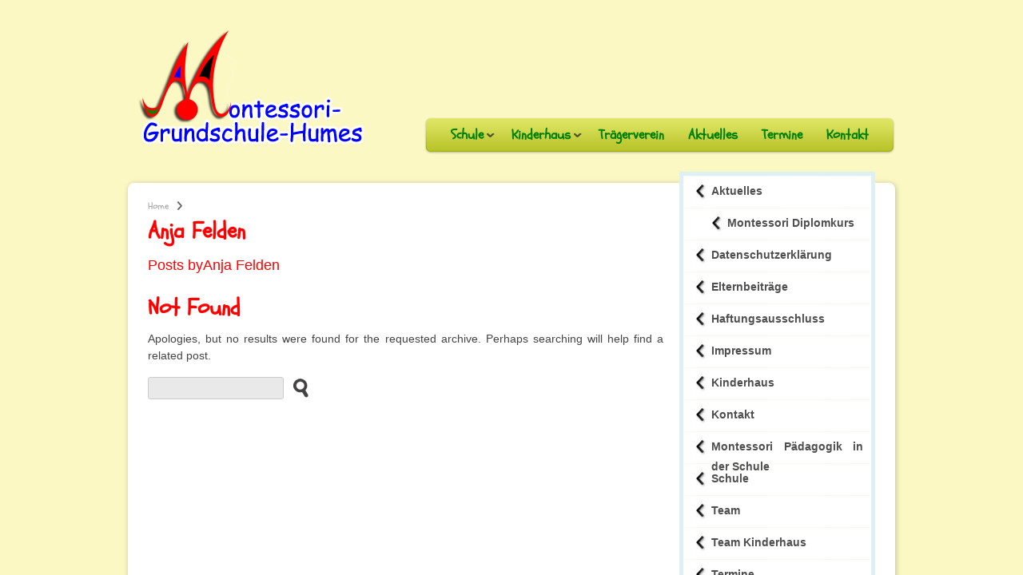

--- FILE ---
content_type: text/html; charset=UTF-8
request_url: http://www.montessori-nordsaar.de/author/afelden/
body_size: 7414
content:
<!DOCTYPE html PUBLIC "-//W3C//DTD XHTML 1.0 Strict//EN" "http://www.w3.org/TR/xhtml1/DTD/xhtml1-strict.dtd">
<html lang="de">

<!-- Head begin -->
<head>

	<meta charset="UTF-8" />
	<title>Anja Felden | Montessori-Grundschule-Humes</title>
	<link rel="profile" href="http://gmpg.org/xfn/11" />

	<!-- Stylesheet -->
	<link rel="stylesheet" type="text/css" media="all" href="http://www.montessori-nordsaar.de/wp-content/themes/peekaboo/style.css " />
    	<link rel="stylesheet" type="text/css" media="print" href="http://www.montessori-nordsaar.de/wp-content/themes/peekaboo/css/print.css" />

			
	<!-- RSS -->
	<link rel="pingback" href="http://www.montessori-nordsaar.de/xmlrpc.php" />
	<link rel="alternate" type="application/rss+xml" title="Montessori-Grundschule-Humes RSS Feed" href="http://www.montessori-nordsaar.de/feed/" />	
	
	
	<meta name='robots' content='max-image-preview:large' />
	<style>img:is([sizes="auto" i], [sizes^="auto," i]) { contain-intrinsic-size: 3000px 1500px }</style>
	<link rel='dns-prefetch' href='//ajax.googleapis.com' />
<link rel="alternate" type="application/rss+xml" title="Montessori-Grundschule-Humes &raquo; Feed" href="http://www.montessori-nordsaar.de/feed/" />
<link rel="alternate" type="application/rss+xml" title="Montessori-Grundschule-Humes &raquo; Kommentar-Feed" href="http://www.montessori-nordsaar.de/comments/feed/" />
<link rel="alternate" type="application/rss+xml" title="Montessori-Grundschule-Humes &raquo; Beitrags-Feed von Anja Felden" href="http://www.montessori-nordsaar.de/author/afelden/feed/" />
<script type="text/javascript">
/* <![CDATA[ */
window._wpemojiSettings = {"baseUrl":"https:\/\/s.w.org\/images\/core\/emoji\/15.0.3\/72x72\/","ext":".png","svgUrl":"https:\/\/s.w.org\/images\/core\/emoji\/15.0.3\/svg\/","svgExt":".svg","source":{"concatemoji":"http:\/\/www.montessori-nordsaar.de\/wp-includes\/js\/wp-emoji-release.min.js?ver=6.7.4"}};
/*! This file is auto-generated */
!function(i,n){var o,s,e;function c(e){try{var t={supportTests:e,timestamp:(new Date).valueOf()};sessionStorage.setItem(o,JSON.stringify(t))}catch(e){}}function p(e,t,n){e.clearRect(0,0,e.canvas.width,e.canvas.height),e.fillText(t,0,0);var t=new Uint32Array(e.getImageData(0,0,e.canvas.width,e.canvas.height).data),r=(e.clearRect(0,0,e.canvas.width,e.canvas.height),e.fillText(n,0,0),new Uint32Array(e.getImageData(0,0,e.canvas.width,e.canvas.height).data));return t.every(function(e,t){return e===r[t]})}function u(e,t,n){switch(t){case"flag":return n(e,"\ud83c\udff3\ufe0f\u200d\u26a7\ufe0f","\ud83c\udff3\ufe0f\u200b\u26a7\ufe0f")?!1:!n(e,"\ud83c\uddfa\ud83c\uddf3","\ud83c\uddfa\u200b\ud83c\uddf3")&&!n(e,"\ud83c\udff4\udb40\udc67\udb40\udc62\udb40\udc65\udb40\udc6e\udb40\udc67\udb40\udc7f","\ud83c\udff4\u200b\udb40\udc67\u200b\udb40\udc62\u200b\udb40\udc65\u200b\udb40\udc6e\u200b\udb40\udc67\u200b\udb40\udc7f");case"emoji":return!n(e,"\ud83d\udc26\u200d\u2b1b","\ud83d\udc26\u200b\u2b1b")}return!1}function f(e,t,n){var r="undefined"!=typeof WorkerGlobalScope&&self instanceof WorkerGlobalScope?new OffscreenCanvas(300,150):i.createElement("canvas"),a=r.getContext("2d",{willReadFrequently:!0}),o=(a.textBaseline="top",a.font="600 32px Arial",{});return e.forEach(function(e){o[e]=t(a,e,n)}),o}function t(e){var t=i.createElement("script");t.src=e,t.defer=!0,i.head.appendChild(t)}"undefined"!=typeof Promise&&(o="wpEmojiSettingsSupports",s=["flag","emoji"],n.supports={everything:!0,everythingExceptFlag:!0},e=new Promise(function(e){i.addEventListener("DOMContentLoaded",e,{once:!0})}),new Promise(function(t){var n=function(){try{var e=JSON.parse(sessionStorage.getItem(o));if("object"==typeof e&&"number"==typeof e.timestamp&&(new Date).valueOf()<e.timestamp+604800&&"object"==typeof e.supportTests)return e.supportTests}catch(e){}return null}();if(!n){if("undefined"!=typeof Worker&&"undefined"!=typeof OffscreenCanvas&&"undefined"!=typeof URL&&URL.createObjectURL&&"undefined"!=typeof Blob)try{var e="postMessage("+f.toString()+"("+[JSON.stringify(s),u.toString(),p.toString()].join(",")+"));",r=new Blob([e],{type:"text/javascript"}),a=new Worker(URL.createObjectURL(r),{name:"wpTestEmojiSupports"});return void(a.onmessage=function(e){c(n=e.data),a.terminate(),t(n)})}catch(e){}c(n=f(s,u,p))}t(n)}).then(function(e){for(var t in e)n.supports[t]=e[t],n.supports.everything=n.supports.everything&&n.supports[t],"flag"!==t&&(n.supports.everythingExceptFlag=n.supports.everythingExceptFlag&&n.supports[t]);n.supports.everythingExceptFlag=n.supports.everythingExceptFlag&&!n.supports.flag,n.DOMReady=!1,n.readyCallback=function(){n.DOMReady=!0}}).then(function(){return e}).then(function(){var e;n.supports.everything||(n.readyCallback(),(e=n.source||{}).concatemoji?t(e.concatemoji):e.wpemoji&&e.twemoji&&(t(e.twemoji),t(e.wpemoji)))}))}((window,document),window._wpemojiSettings);
/* ]]> */
</script>
<style id='wp-emoji-styles-inline-css' type='text/css'>

	img.wp-smiley, img.emoji {
		display: inline !important;
		border: none !important;
		box-shadow: none !important;
		height: 1em !important;
		width: 1em !important;
		margin: 0 0.07em !important;
		vertical-align: -0.1em !important;
		background: none !important;
		padding: 0 !important;
	}
</style>
<link rel='stylesheet' id='wp-block-library-css' href='http://www.montessori-nordsaar.de/wp-includes/css/dist/block-library/style.min.css?ver=6.7.4' type='text/css' media='all' />
<style id='classic-theme-styles-inline-css' type='text/css'>
/*! This file is auto-generated */
.wp-block-button__link{color:#fff;background-color:#32373c;border-radius:9999px;box-shadow:none;text-decoration:none;padding:calc(.667em + 2px) calc(1.333em + 2px);font-size:1.125em}.wp-block-file__button{background:#32373c;color:#fff;text-decoration:none}
</style>
<style id='global-styles-inline-css' type='text/css'>
:root{--wp--preset--aspect-ratio--square: 1;--wp--preset--aspect-ratio--4-3: 4/3;--wp--preset--aspect-ratio--3-4: 3/4;--wp--preset--aspect-ratio--3-2: 3/2;--wp--preset--aspect-ratio--2-3: 2/3;--wp--preset--aspect-ratio--16-9: 16/9;--wp--preset--aspect-ratio--9-16: 9/16;--wp--preset--color--black: #000000;--wp--preset--color--cyan-bluish-gray: #abb8c3;--wp--preset--color--white: #ffffff;--wp--preset--color--pale-pink: #f78da7;--wp--preset--color--vivid-red: #cf2e2e;--wp--preset--color--luminous-vivid-orange: #ff6900;--wp--preset--color--luminous-vivid-amber: #fcb900;--wp--preset--color--light-green-cyan: #7bdcb5;--wp--preset--color--vivid-green-cyan: #00d084;--wp--preset--color--pale-cyan-blue: #8ed1fc;--wp--preset--color--vivid-cyan-blue: #0693e3;--wp--preset--color--vivid-purple: #9b51e0;--wp--preset--gradient--vivid-cyan-blue-to-vivid-purple: linear-gradient(135deg,rgba(6,147,227,1) 0%,rgb(155,81,224) 100%);--wp--preset--gradient--light-green-cyan-to-vivid-green-cyan: linear-gradient(135deg,rgb(122,220,180) 0%,rgb(0,208,130) 100%);--wp--preset--gradient--luminous-vivid-amber-to-luminous-vivid-orange: linear-gradient(135deg,rgba(252,185,0,1) 0%,rgba(255,105,0,1) 100%);--wp--preset--gradient--luminous-vivid-orange-to-vivid-red: linear-gradient(135deg,rgba(255,105,0,1) 0%,rgb(207,46,46) 100%);--wp--preset--gradient--very-light-gray-to-cyan-bluish-gray: linear-gradient(135deg,rgb(238,238,238) 0%,rgb(169,184,195) 100%);--wp--preset--gradient--cool-to-warm-spectrum: linear-gradient(135deg,rgb(74,234,220) 0%,rgb(151,120,209) 20%,rgb(207,42,186) 40%,rgb(238,44,130) 60%,rgb(251,105,98) 80%,rgb(254,248,76) 100%);--wp--preset--gradient--blush-light-purple: linear-gradient(135deg,rgb(255,206,236) 0%,rgb(152,150,240) 100%);--wp--preset--gradient--blush-bordeaux: linear-gradient(135deg,rgb(254,205,165) 0%,rgb(254,45,45) 50%,rgb(107,0,62) 100%);--wp--preset--gradient--luminous-dusk: linear-gradient(135deg,rgb(255,203,112) 0%,rgb(199,81,192) 50%,rgb(65,88,208) 100%);--wp--preset--gradient--pale-ocean: linear-gradient(135deg,rgb(255,245,203) 0%,rgb(182,227,212) 50%,rgb(51,167,181) 100%);--wp--preset--gradient--electric-grass: linear-gradient(135deg,rgb(202,248,128) 0%,rgb(113,206,126) 100%);--wp--preset--gradient--midnight: linear-gradient(135deg,rgb(2,3,129) 0%,rgb(40,116,252) 100%);--wp--preset--font-size--small: 13px;--wp--preset--font-size--medium: 20px;--wp--preset--font-size--large: 36px;--wp--preset--font-size--x-large: 42px;--wp--preset--spacing--20: 0.44rem;--wp--preset--spacing--30: 0.67rem;--wp--preset--spacing--40: 1rem;--wp--preset--spacing--50: 1.5rem;--wp--preset--spacing--60: 2.25rem;--wp--preset--spacing--70: 3.38rem;--wp--preset--spacing--80: 5.06rem;--wp--preset--shadow--natural: 6px 6px 9px rgba(0, 0, 0, 0.2);--wp--preset--shadow--deep: 12px 12px 50px rgba(0, 0, 0, 0.4);--wp--preset--shadow--sharp: 6px 6px 0px rgba(0, 0, 0, 0.2);--wp--preset--shadow--outlined: 6px 6px 0px -3px rgba(255, 255, 255, 1), 6px 6px rgba(0, 0, 0, 1);--wp--preset--shadow--crisp: 6px 6px 0px rgba(0, 0, 0, 1);}:where(.is-layout-flex){gap: 0.5em;}:where(.is-layout-grid){gap: 0.5em;}body .is-layout-flex{display: flex;}.is-layout-flex{flex-wrap: wrap;align-items: center;}.is-layout-flex > :is(*, div){margin: 0;}body .is-layout-grid{display: grid;}.is-layout-grid > :is(*, div){margin: 0;}:where(.wp-block-columns.is-layout-flex){gap: 2em;}:where(.wp-block-columns.is-layout-grid){gap: 2em;}:where(.wp-block-post-template.is-layout-flex){gap: 1.25em;}:where(.wp-block-post-template.is-layout-grid){gap: 1.25em;}.has-black-color{color: var(--wp--preset--color--black) !important;}.has-cyan-bluish-gray-color{color: var(--wp--preset--color--cyan-bluish-gray) !important;}.has-white-color{color: var(--wp--preset--color--white) !important;}.has-pale-pink-color{color: var(--wp--preset--color--pale-pink) !important;}.has-vivid-red-color{color: var(--wp--preset--color--vivid-red) !important;}.has-luminous-vivid-orange-color{color: var(--wp--preset--color--luminous-vivid-orange) !important;}.has-luminous-vivid-amber-color{color: var(--wp--preset--color--luminous-vivid-amber) !important;}.has-light-green-cyan-color{color: var(--wp--preset--color--light-green-cyan) !important;}.has-vivid-green-cyan-color{color: var(--wp--preset--color--vivid-green-cyan) !important;}.has-pale-cyan-blue-color{color: var(--wp--preset--color--pale-cyan-blue) !important;}.has-vivid-cyan-blue-color{color: var(--wp--preset--color--vivid-cyan-blue) !important;}.has-vivid-purple-color{color: var(--wp--preset--color--vivid-purple) !important;}.has-black-background-color{background-color: var(--wp--preset--color--black) !important;}.has-cyan-bluish-gray-background-color{background-color: var(--wp--preset--color--cyan-bluish-gray) !important;}.has-white-background-color{background-color: var(--wp--preset--color--white) !important;}.has-pale-pink-background-color{background-color: var(--wp--preset--color--pale-pink) !important;}.has-vivid-red-background-color{background-color: var(--wp--preset--color--vivid-red) !important;}.has-luminous-vivid-orange-background-color{background-color: var(--wp--preset--color--luminous-vivid-orange) !important;}.has-luminous-vivid-amber-background-color{background-color: var(--wp--preset--color--luminous-vivid-amber) !important;}.has-light-green-cyan-background-color{background-color: var(--wp--preset--color--light-green-cyan) !important;}.has-vivid-green-cyan-background-color{background-color: var(--wp--preset--color--vivid-green-cyan) !important;}.has-pale-cyan-blue-background-color{background-color: var(--wp--preset--color--pale-cyan-blue) !important;}.has-vivid-cyan-blue-background-color{background-color: var(--wp--preset--color--vivid-cyan-blue) !important;}.has-vivid-purple-background-color{background-color: var(--wp--preset--color--vivid-purple) !important;}.has-black-border-color{border-color: var(--wp--preset--color--black) !important;}.has-cyan-bluish-gray-border-color{border-color: var(--wp--preset--color--cyan-bluish-gray) !important;}.has-white-border-color{border-color: var(--wp--preset--color--white) !important;}.has-pale-pink-border-color{border-color: var(--wp--preset--color--pale-pink) !important;}.has-vivid-red-border-color{border-color: var(--wp--preset--color--vivid-red) !important;}.has-luminous-vivid-orange-border-color{border-color: var(--wp--preset--color--luminous-vivid-orange) !important;}.has-luminous-vivid-amber-border-color{border-color: var(--wp--preset--color--luminous-vivid-amber) !important;}.has-light-green-cyan-border-color{border-color: var(--wp--preset--color--light-green-cyan) !important;}.has-vivid-green-cyan-border-color{border-color: var(--wp--preset--color--vivid-green-cyan) !important;}.has-pale-cyan-blue-border-color{border-color: var(--wp--preset--color--pale-cyan-blue) !important;}.has-vivid-cyan-blue-border-color{border-color: var(--wp--preset--color--vivid-cyan-blue) !important;}.has-vivid-purple-border-color{border-color: var(--wp--preset--color--vivid-purple) !important;}.has-vivid-cyan-blue-to-vivid-purple-gradient-background{background: var(--wp--preset--gradient--vivid-cyan-blue-to-vivid-purple) !important;}.has-light-green-cyan-to-vivid-green-cyan-gradient-background{background: var(--wp--preset--gradient--light-green-cyan-to-vivid-green-cyan) !important;}.has-luminous-vivid-amber-to-luminous-vivid-orange-gradient-background{background: var(--wp--preset--gradient--luminous-vivid-amber-to-luminous-vivid-orange) !important;}.has-luminous-vivid-orange-to-vivid-red-gradient-background{background: var(--wp--preset--gradient--luminous-vivid-orange-to-vivid-red) !important;}.has-very-light-gray-to-cyan-bluish-gray-gradient-background{background: var(--wp--preset--gradient--very-light-gray-to-cyan-bluish-gray) !important;}.has-cool-to-warm-spectrum-gradient-background{background: var(--wp--preset--gradient--cool-to-warm-spectrum) !important;}.has-blush-light-purple-gradient-background{background: var(--wp--preset--gradient--blush-light-purple) !important;}.has-blush-bordeaux-gradient-background{background: var(--wp--preset--gradient--blush-bordeaux) !important;}.has-luminous-dusk-gradient-background{background: var(--wp--preset--gradient--luminous-dusk) !important;}.has-pale-ocean-gradient-background{background: var(--wp--preset--gradient--pale-ocean) !important;}.has-electric-grass-gradient-background{background: var(--wp--preset--gradient--electric-grass) !important;}.has-midnight-gradient-background{background: var(--wp--preset--gradient--midnight) !important;}.has-small-font-size{font-size: var(--wp--preset--font-size--small) !important;}.has-medium-font-size{font-size: var(--wp--preset--font-size--medium) !important;}.has-large-font-size{font-size: var(--wp--preset--font-size--large) !important;}.has-x-large-font-size{font-size: var(--wp--preset--font-size--x-large) !important;}
:where(.wp-block-post-template.is-layout-flex){gap: 1.25em;}:where(.wp-block-post-template.is-layout-grid){gap: 1.25em;}
:where(.wp-block-columns.is-layout-flex){gap: 2em;}:where(.wp-block-columns.is-layout-grid){gap: 2em;}
:root :where(.wp-block-pullquote){font-size: 1.5em;line-height: 1.6;}
</style>
<link rel='stylesheet' id='contact-form-7-css' href='http://www.montessori-nordsaar.de/wp-content/plugins/contact-form-7/includes/css/styles.css?ver=6.0.4' type='text/css' media='all' />
<script type="text/javascript" src="http://ajax.googleapis.com/ajax/libs/jquery/1.7.1/jquery.min.js?ver=1.7.1" id="jquery-js"></script>
<script type="text/javascript" src="http://www.montessori-nordsaar.de/wp-content/themes/peekaboo/js/superfish-compile.js?ver=6.7.4" id="superfish-js"></script>
<script type="text/javascript" src="http://www.montessori-nordsaar.de/wp-content/themes/peekaboo/js/jquery.colorbox-min.js?ver=6.7.4" id="colorbox-js"></script>
<script type="text/javascript" src="http://www.montessori-nordsaar.de/wp-content/themes/peekaboo/js/jquery-ui-1.8.13.custom.min.js?ver=6.7.4" id="jqueryui-js"></script>
<script type="text/javascript" src="http://www.montessori-nordsaar.de/wp-content/themes/peekaboo/js/jquery.tipTip.minified.js?ver=6.7.4" id="tooltip-js"></script>
<script type="text/javascript" src="http://www.montessori-nordsaar.de/wp-content/themes/peekaboo/js/p2.js?ver=6.7.4" id="custom-js"></script>
<script type="text/javascript" src="http://www.montessori-nordsaar.de/wp-content/themes/peekaboo/js/supersized.3.1.3.core.min.js?ver=true" id="supersized-js"></script>
<link rel="https://api.w.org/" href="http://www.montessori-nordsaar.de/wp-json/" /><link rel="alternate" title="JSON" type="application/json" href="http://www.montessori-nordsaar.de/wp-json/wp/v2/users/11" /><link rel="EditURI" type="application/rsd+xml" title="RSD" href="http://www.montessori-nordsaar.de/xmlrpc.php?rsd" />
			<style type="text/css">
				.gllr_image_row {
					clear: both;
				}
			</style>
				<script type="text/javascript">
    jQuery(function($){
        $.supersized({
            slides	:  [ { image : 'http://www.montessori-nordsaar.de/wp-content/themes/peekaboo/img/bg1.jpg' } ]
        });
    });
    </script>
		<link rel="shortcut icon" href="http://www.montessori-nordsaar.de/wp-content/themes/peekaboo/img/favicon.ico" />
	<style type='text/css'>
.replace, .sidebar-widget h4 {font-family:'Schoolbell', Helvetica, Arial, sans-serif;}

</style>
<link href="http://fonts.googleapis.com/css?family=Schoolbell" rel="stylesheet" type="text/css" />


</head>
<!-- Head end -->

<body class="archive author author-afelden author-11 gllr_population2 chrome">

<!-- Content Wrapper begin -->
<div id="content-wrapper"> 

	<!-- Container begin -->
	<div id="container"> 
	
		<!-- Header begin -->
		<div id="header" class="clearfix">
		
			<!-- Logo begin -->
			<div id="logo">			
				<a href="http://www.montessori-nordsaar.de/" title="Montessori-Grundschule-Humes" rel="home">
					<img src="http://www.montessori-nordsaar.de/wp-content/themes/peekaboo/img/montessori-grundschule-saarland-logo.png" alt=" logo" />
				</a>
			</div>
			<!-- Logo end -->

			<!-- Navigation -->
			<div id="nav-wrapper">
				<div id="nav-wrapper-center">
								<div class="menu-top-container"><ul id="menu-top" class="sf-menu"><li id="menu-item-3011" class="menu-item menu-item-type-post_type menu-item-object-page menu-item-home menu-item-has-children menu-item-3011"><a href="http://www.montessori-nordsaar.de/">Schule</a>
<ul class="sub-menu">
	<li id="menu-item-3021" class="menu-item menu-item-type-post_type menu-item-object-page menu-item-3021"><a href="http://www.montessori-nordsaar.de/uber-uns/">Über uns</a></li>
	<li id="menu-item-7573" class="menu-item menu-item-type-post_type menu-item-object-page menu-item-7573"><a href="http://www.montessori-nordsaar.de/elternbeitraege/">Elternbeiträge</a></li>
	<li id="menu-item-7091" class="menu-item menu-item-type-post_type menu-item-object-page menu-item-7091"><a href="http://www.montessori-nordsaar.de/montessori-paedagogik/">Montessori Pädagogik in der Schule</a></li>
	<li id="menu-item-7090" class="menu-item menu-item-type-post_type menu-item-object-page menu-item-7090"><a href="http://www.montessori-nordsaar.de/fortbildungen-und-infoveranstaltungen/">Unser Service für Sie</a></li>
	<li id="menu-item-3121" class="menu-item menu-item-type-post_type menu-item-object-page menu-item-3121"><a href="http://www.montessori-nordsaar.de/team/">Team</a></li>
	<li id="menu-item-2941" class="menu-item menu-item-type-custom menu-item-object-custom menu-item-2941"><a href="http://www.montessori-nordsaar.de/category/kinder-berichten-aus-der-schule/">Kinder berichten aus der Schule</a></li>
	<li id="menu-item-3051" class="menu-item menu-item-type-post_type menu-item-object-page menu-item-3051"><a href="http://www.montessori-nordsaar.de/aktuelles/gallery/">Montessori Diplomkurs</a></li>
</ul>
</li>
<li id="menu-item-7511" class="menu-item menu-item-type-post_type menu-item-object-page menu-item-has-children menu-item-7511"><a href="http://www.montessori-nordsaar.de/kinderhaus/">Kinderhaus</a>
<ul class="sub-menu">
	<li id="menu-item-7516" class="menu-item menu-item-type-post_type menu-item-object-page menu-item-7516"><a href="http://www.montessori-nordsaar.de/team-kinderhaus/">Team Kinderhaus</a></li>
</ul>
</li>
<li id="menu-item-3041" class="menu-item menu-item-type-post_type menu-item-object-page menu-item-3041"><a href="http://www.montessori-nordsaar.de/tragerverein/">Trägerverein</a></li>
<li id="menu-item-2981" class="menu-item menu-item-type-post_type menu-item-object-page current_page_parent menu-item-2981"><a href="http://www.montessori-nordsaar.de/aktuelles/">Aktuelles</a></li>
<li id="menu-item-2971" class="menu-item menu-item-type-post_type menu-item-object-page menu-item-2971"><a href="http://www.montessori-nordsaar.de/termine/">Termine</a></li>
<li id="menu-item-3161" class="menu-item menu-item-type-post_type menu-item-object-page menu-item-3161"><a href="http://www.montessori-nordsaar.de/kontakt/">Kontakt</a></li>
</ul></div>								</div>
				<div id="nav-wrapper-right"></div>
			</div>
			
		</div>
		<!-- Header end -->
		
		
<!--Main begin-->
<div id="main" class="round_8 clearfix">

	<!-- Breadcrumb begin -->
	<div class="pad-left-10">
	<div id="pkb-crumbs"><a href="http://www.montessori-nordsaar.de">Home</a> <span class="divider">&nbsp;</span> <span class="current"></span></div>    </div>
	<!-- Breadcrumb end -->

		
	<!-- Content begin-->
    <div id="content" class="left">	
	
		<h1 class="replace">Anja Felden</h1>
	
				<div class="subhead"><h4>Posts byAnja Felden</h4></div>
		
		
		<h1>Not Found</h1>
		<p>Apologies, but no results were found for the requested archive. Perhaps searching will help find a related post.</p>
		<div class="search">
	<form method="get" id="searchform" action="http://www.montessori-nordsaar.de/">
		<div>
			<input type="text" value="" name="s" id="s" class="search-field"/>
			<input type="image" id="searchsubmit" value="Search" src="http://www.montessori-nordsaar.de/wp-content/themes/peekaboo/img/search.png" class="search-submit"/>
		</div>
	</form>
</div>


				


	
	</div>
	<!-- Content end-->
	
	<!-- Sidebar begin-->
	<div  id="sidebar" class="left">    
		

<!--Sub pages nav begin-->
	<ul id="submenu" class="shadow-light">
	<li class="page_item page-item-251 page_item_has_children current_page_parent"><a href="http://www.montessori-nordsaar.de/aktuelles/">Aktuelles</a>
<ul class='children'>
	<li class="page_item page-item-361"><a href="http://www.montessori-nordsaar.de/aktuelles/gallery/">Montessori Diplomkurs</a></li>
</ul>
</li>
<li class="page_item page-item-7031"><a href="http://www.montessori-nordsaar.de/datenschutzerklaerung/">Datenschutzerklärung</a></li>
<li class="page_item page-item-7569"><a href="http://www.montessori-nordsaar.de/elternbeitraege/">Elternbeiträge</a></li>
<li class="page_item page-item-7036"><a href="http://www.montessori-nordsaar.de/haftungsausschluss/">Haftungsausschluss</a></li>
<li class="page_item page-item-391"><a href="http://www.montessori-nordsaar.de/impressum/">Impressum</a></li>
<li class="page_item page-item-7461"><a href="http://www.montessori-nordsaar.de/kinderhaus/">Kinderhaus</a></li>
<li class="page_item page-item-381"><a href="http://www.montessori-nordsaar.de/kontakt/">Kontakt</a></li>
<li class="page_item page-item-7076"><a href="http://www.montessori-nordsaar.de/montessori-paedagogik/">Montessori Pädagogik in der Schule</a></li>
<li class="page_item page-item-61"><a href="http://www.montessori-nordsaar.de/">Schule</a></li>
<li class="page_item page-item-1181"><a href="http://www.montessori-nordsaar.de/team/">Team</a></li>
<li class="page_item page-item-7514"><a href="http://www.montessori-nordsaar.de/team-kinderhaus/">Team Kinderhaus</a></li>
<li class="page_item page-item-261"><a href="http://www.montessori-nordsaar.de/termine/">Termine</a></li>
<li class="page_item page-item-371"><a href="http://www.montessori-nordsaar.de/tragerverein/">Trägerverein</a></li>
<li class="page_item page-item-311"><a href="http://www.montessori-nordsaar.de/uber-uns/">Über uns</a></li>
<li class="page_item page-item-7080"><a href="http://www.montessori-nordsaar.de/fortbildungen-und-infoveranstaltungen/">Unser Service für Sie</a></li>
	</ul> 
			 						
<!--Sub pages nav end-->


<!--Widget begin-->
<div id="categories-2" class="sidebar-widget widget_categories"><h4 class="replace">Kategorien</h4>
			<ul>
					<li class="cat-item cat-item-11"><a href="http://www.montessori-nordsaar.de/category/aktuelles/">Aktuelles</a>
</li>
	<li class="cat-item cat-item-21"><a href="http://www.montessori-nordsaar.de/category/kinder-berichten-aus-der-schule/">Kinder berichten aus der Schule</a>
</li>
			</ul>

			</div>	</div>	
	<!-- Sidebar end-->
	
			</div>
		<!--Main end-->

		<!-- Footer begin -->
		<div id="footer" class="round_8 clearfix">
			
			<!-- Footer widgets begin -->	
			<div class="col_201">
			<div id="pkb_widget_social-2" class="footer-widget pkb_widget_social"><h4 class="replace">Ihr Kontakt zu uns</h4><ul class="social_icons">	<li><a href="mailto:sekretariat@montessori-nordsaar.de " target="_blank">
			<img src="http://www.montessori-nordsaar.de/wp-content/themes/peekaboo/img/icons/email.png" alt="Email icon" /> 
			</a></li><li><a href="https://www.facebook.com/MontessoriGrundschuleHumes" target="_blank">
			<img src="http://www.montessori-nordsaar.de/wp-content/themes/peekaboo/img/icons/facebook.png" alt="Facebook icon" /> 
			</a></li></ul></div>			</div>
            
			<div class="col_201">
			<div id="nav_menu-2" class="footer-widget widget_nav_menu"><h4 class="replace">Menü</h4><div class="menu-footer-container"><ul id="menu-footer" class="menu"><li id="menu-item-3191" class="menu-item menu-item-type-post_type menu-item-object-page menu-item-3191"><a href="http://www.montessori-nordsaar.de/impressum/">Impressum</a></li>
<li id="menu-item-7035" class="menu-item menu-item-type-post_type menu-item-object-page menu-item-7035"><a href="http://www.montessori-nordsaar.de/datenschutzerklaerung/">Datenschutzerklärung</a></li>
<li id="menu-item-3091" class="menu-item menu-item-type-post_type menu-item-object-page menu-item-3091"><a href="http://www.montessori-nordsaar.de/kontakt/">Kontakt</a></li>
<li id="menu-item-3101" class="menu-item menu-item-type-post_type menu-item-object-page menu-item-3101"><a href="http://www.montessori-nordsaar.de/tragerverein/">Trägerverein</a></li>
<li id="menu-item-3111" class="menu-item menu-item-type-post_type menu-item-object-page menu-item-home menu-item-has-children menu-item-3111"><a href="http://www.montessori-nordsaar.de/">Schule</a>
<ul class="sub-menu">
	<li id="menu-item-7572" class="menu-item menu-item-type-post_type menu-item-object-page menu-item-7572"><a href="http://www.montessori-nordsaar.de/elternbeitraege/">Elternbeiträge</a></li>
</ul>
</li>
<li id="menu-item-7521" class="menu-item menu-item-type-post_type menu-item-object-page menu-item-7521"><a href="http://www.montessori-nordsaar.de/kinderhaus/">Kinderhaus</a></li>
</ul></div></div>            </div>

			<div class="col_201">
			<div id="pkb_widget_latest_post-2" class="footer-widget pkb_widget_latest_post"><h4 class="replace">Aktuelles</h4>	
		
	<div class="pkb-post-list">
		<ul>
						<li>
			<div class="clearfix">			
								<a href="http://www.montessori-nordsaar.de/verstaerkung-fuer-unser-montessori-kinderhaus-gesucht-2/">Verstärkung für unser  Montessori-Kinderhaus gesucht!</a>
				<br/><span class="meta-sidebar">8. Januar 2026</span>
			</div>
		</li>
				<li>
			<div class="clearfix">			
								<a href="http://www.montessori-nordsaar.de/praxisintegrierte-ausbildung-pia-als-erzieherin-m-w-d-fuer-unser-montessori-kinderhaus-gesucht/">Praxisintegrierte Ausbildung (PiA) als Erzieher*in (m/w/d) für unser  Montessori-Kinderhaus gesucht!</a>
				<br/><span class="meta-sidebar">8. Januar 2026</span>
			</div>
		</li>
				<li>
			<div class="clearfix">			
								<a href="http://www.montessori-nordsaar.de/bundesfreiwilligendienst-stelle-frei-2/">Bundesfreiwilligendienststelle an unserer Grundschule und unserem Kinderhaus für das Schuljahr 2026/2027</a>
				<br/><span class="meta-sidebar">7. Januar 2026</span>
			</div>
		</li>
					
		</ul>		
	</div>		
	</div>            </div>
            
			<div class="col_240">
			<div id="pkb_widget_ad245-2" class="footer-widget pkb_widget_ad245"><a href="https://www.montessori-nordsaar.de"><img class="shadow-light" src="http://www.montessori-nordsaar.de/wp-content/uploads/2013/03/icon-montessori-schule-humes.png" width="243" height="158" /></a></div>	
            </div>
			<!-- Footer widgets end -->	

			<!-- Footer-bottom begin -->
			<div id="footer-bottom">
			



    			 
				<div id="toTop" class="left">
				Nach oben				</div>
				
				
				
								
				<!-- Footer Note begin -->
				<div id="footer-note" class="right"><small>
				Copyright 2014-2020 Montessori-Grundschule-Humes / gefördert von Anja Felden, Digitales Marketing phoenix-eservices				</small></div>
				<!-- Footer Note end -->
							
			</div>
			<!-- Footer-bottom end -->

		</div>
		<!-- Footer end -->
		
	</div>
	<!-- Container end -->
	
</div>
<!-- Content Wrapper end -->

<link rel='stylesheet' id='dashicons-css' href='http://www.montessori-nordsaar.de/wp-includes/css/dashicons.min.css?ver=6.7.4' type='text/css' media='all' />
<link rel='stylesheet' id='gllr_stylesheet-css' href='http://www.montessori-nordsaar.de/wp-content/plugins/gallery-plugin/css/frontend_style.css?ver=4.7.3' type='text/css' media='all' />
<link rel='stylesheet' id='gllr_fancybox_stylesheet-css' href='http://www.montessori-nordsaar.de/wp-content/plugins/gallery-plugin/fancybox/jquery.fancybox.min.css?ver=4.7.3' type='text/css' media='all' />
<script type="text/javascript" src="http://www.montessori-nordsaar.de/wp-includes/js/dist/hooks.min.js?ver=4d63a3d491d11ffd8ac6" id="wp-hooks-js"></script>
<script type="text/javascript" src="http://www.montessori-nordsaar.de/wp-includes/js/dist/i18n.min.js?ver=5e580eb46a90c2b997e6" id="wp-i18n-js"></script>
<script type="text/javascript" id="wp-i18n-js-after">
/* <![CDATA[ */
wp.i18n.setLocaleData( { 'text direction\u0004ltr': [ 'ltr' ] } );
/* ]]> */
</script>
<script type="text/javascript" src="http://www.montessori-nordsaar.de/wp-content/plugins/contact-form-7/includes/swv/js/index.js?ver=6.0.4" id="swv-js"></script>
<script type="text/javascript" id="contact-form-7-js-translations">
/* <![CDATA[ */
( function( domain, translations ) {
	var localeData = translations.locale_data[ domain ] || translations.locale_data.messages;
	localeData[""].domain = domain;
	wp.i18n.setLocaleData( localeData, domain );
} )( "contact-form-7", {"translation-revision-date":"2025-02-03 17:24:24+0000","generator":"GlotPress\/4.0.1","domain":"messages","locale_data":{"messages":{"":{"domain":"messages","plural-forms":"nplurals=2; plural=n != 1;","lang":"de"},"This contact form is placed in the wrong place.":["Dieses Kontaktformular wurde an der falschen Stelle platziert."],"Error:":["Fehler:"]}},"comment":{"reference":"includes\/js\/index.js"}} );
/* ]]> */
</script>
<script type="text/javascript" id="contact-form-7-js-before">
/* <![CDATA[ */
var wpcf7 = {
    "api": {
        "root": "http:\/\/www.montessori-nordsaar.de\/wp-json\/",
        "namespace": "contact-form-7\/v1"
    }
};
/* ]]> */
</script>
<script type="text/javascript" src="http://www.montessori-nordsaar.de/wp-content/plugins/contact-form-7/includes/js/index.js?ver=6.0.4" id="contact-form-7-js"></script>
<script type="text/javascript" id="gllr_enable_lightbox_ios-js-after">
/* <![CDATA[ */
			( function( $ ){
				$( document ).ready( function() {
					$( '#fancybox-overlay' ).css( {
						'width' : $( document ).width()
					} );
				} );
			} )( jQuery );
			
/* ]]> */
</script>

</body>
</html>

--- FILE ---
content_type: text/css
request_url: http://www.montessori-nordsaar.de/wp-content/themes/peekaboo/css/layout.css
body_size: 9177
content:
/*
Theme Name: Peekaboo
Theme URL: http://themeforest.net/user/population2/
Author: Population2
Version: 1.04
*/



	
/*------------------------------------------------------------------

1.	GLOBAL

------------------------------------------------------------------*/
 
/*-------------------------------
Basic elements
-------------------------------*/
body 					{ color: #444; font: 14px/1.5 Arial, Helvetica, sans-serif; text-align:justify; }
h1, h2, h3, h4, h5, h6 	{ font-weight:normal; color: #ff0000; line-height: 1; }
h1 						{ font-size: 28px; margin-bottom: 15px; font-family: 'Schoolbell', Arial, serif; font-weight: 600; }
h2 						{ font-size: 24px; margin-bottom: 13px; letter-spacing: -1px; }
h3 						{ font-size: 22px; margin-bottom: 12px; letter-spacing: -1px; }
h4 						{ font-size: 18px; margin-bottom: 10px; }
h5 						{ font-size: 16px; margin-bottom: 9px; }
h6 						{ font-size: 14px; margin-bottom: 8px; }
h4.replace 				{ font-size: 20px; }
.replace 				{ letter-spacing:0; font-family: 'Schoolbell', Arial, serif; font-weight: 600;}
a 						{ text-decoration: none; color: #ff0000; }
a:hover 				{ text-decoration: underline; }
a img 					{ border: 0; background: none; }
a img.arrow 			{ margin: 0 0 -1px 4px !important; }
hr, hr.pad 				{ background:none; height:4px; line-height:4px; border-bottom:2px dotted #CCC; margin:4px 0 18px; border-top-style: none; border-right-style: none; border-left-style: none; }
hr.pad 					{ margin:12px 10px 15px; }
hr.thin 				{ background:none; height:2px; line-height:2px; border-bottom:2px dotted #CCC; margin:4px 0 18px; border-top-style: none; border-right-style: none; border-left-style: none; }
p, pre 					{ margin-bottom: 16px; }
pre 					{ white-space:pre; }
pre, code 				{ background:#444; border:1px solid #e0dfdf; padding:0.8em 1.2em; margin-bottom:10px; font: 0.8/1.5 'andale mono', 'lucida console', monospace; display:block; color:#EBEBEB; }
p 						{ line-height: 1.5; }
p.author 				{ font-weight: bold; }
small 					{ font-size: 80%; }
strong 					{ font-weight: bold; }
ol li, ul li 			{ line-height: 1.8; }
ol 						{ list-style-type: decimal; padding-left: 20px; margin-bottom: 15px; }
ul 						{ list-style-type: disc; padding-left: 20px; margin-bottom: 15px; }
ul.checklist,
ul.checklist2 			{ margin-left: 0; padding-left: 0; }
ul.checklist li 		{ background: url(../img/checked.png) no-repeat 0 3px; list-style-type: none; padding: 0 0 0 20px; }
ul.checklist2 li 		{ background: url(../img/checked2.png) no-repeat -1px 3px; list-style-type: none; padding: 0 0 0 20px; }
table 					{ width: 100%; margin: 10px 0; text-align: center; }
table th 				{ background: #BFBFBF; border: 1px solid #524e4e; padding: 8px; text-align: center; }
table td 				{ background: #EFEFEF; border: 1px solid #524e4e; padding: 8px; }
address, caption, cite, code, var { font-style:normal; font-weight:normal; }
caption, th 			{ text-align:left; }
em, dfn 				{ font-style: italic; }
abbr, acronym 			{ border:0; font-variant:normal; }
dl 						{ margin-bottom: 15px; }
sup 					{ vertical-align:text-top; }
sub 					{ vertical-align:text-bottom; }
blockquote 				{ background: url(../img/blockquote_bg.png) no-repeat left 4px; margin: 10px 0 0; padding: 0 0 0 40px; line-height: 1.8; font-family: 'Schoolbell', Arial, serif; font-style: italic; overflow:hidden; }
.pullquote_right, .pullquote_left { background:#ECECEC; padding: 8px 14px 10px; display:block; width: 35%; float:right; margin: 7px 0 10px 15px; text-shadow: 0 1px 1px #CCC; border-radius: 4px; -webkit-border-radius: 4px; font: italic 15px/1.8 Georgia, Times, serif; }
.pullquote_left 		{ float:left; margin: 10px 15px 10px 0; }
q:before, q:after 		{ content:''; }
.highlight 				{ background: #0065d5; color: #fff; }
::selection, .highlight { background: #0065d5; color: #fff; }
::-moz-selection 		{ background: #0065d5; color: #fff; }
/* Buttons */
.fancy:active, .carnival:active, .tape:active 	{ top: 1px; }
.small.fancy, .small.carnival, .small.tape 		{ font-size: 11px; }
.medium.fancy, .medium.carnival, .medium.tape 	{ font-size: 13px; }
.large.fancy, .large.carnival, .large.tape 		{ font-size: 14px; }
.fancy:hover, .carnival:hover, .tape:hover 		{ text-decoration: none; }
.fancy 					{ background: #f90 repeat-x; display: inline-block; padding: 6px 10px 7px; color: #fff; text-decoration: none; font-weight: bold; line-height: 1; border-radius: 5px; -webkit-border-radius: 5px; box-shadow: 0 1px 3px rgba(0,0,0,0.3); -webkit-box-shadow: 0 1px 3px rgba(0,0,0,0.3); text-shadow: 0 -1px 1px rgba(0,0,0,0.25); border-bottom: 1px solid rgba(0,0,0,0.25); position: relative; cursor: pointer; }
.fancy:hover 			{ background: #FFA81F; }
/* Circular Thumbnails */
.thumbnail_60_left, .thumbnail_60_right 		{ -webkit-border-radius: 31px; border-radius: 31px; border: 1px solid #CCC; height: 60px; position: relative; width: 60px; margin-right: 8px; margin-top: 5px; float:left; }
.thumbnail_60_right 	{ margin-left: 8px; margin-right: 0; float:left; }
.thumbnail_100_left, .thumbnail_100_right 		{ -webkit-border-radius: 51px; border-radius: 51px; border: 1px solid #CCC; height: 100px; position: relative; width: 100px; margin-right: 12px; margin-top: 8px; float:left; }
.thumbnail_100_right 	{ margin-left: 12px; margin-right: 0; float:right; }
/* Regular Thumbnails */
.alignleft 				{ margin-right: 12px; margin-bottom: 6px; margin-top: 6px; float:left; }
.alignright 			{ margin-left: 12px; margin-bottom: 6px; margin-top: 6px; float:right; }
.aligncenter 			{ display:block; margin:0 auto }
/* Rounded Corners */
.round_8 				{ border-radius: 8px !important; -webkit-border-radius: 8px !important; }
.round_6 				{ border-radius: 6px !important; -webkit-border-radius: 5px !important; }
.round_4 				{ border-radius: 4px !important; -webkit-border-radius: 4px !important; }
.round_2 				{ border-radius: 2px !important; -webkit-border-radius: 2px !important; }
/* Utility */
.left 					{ float: left; }
.right					{ float: right; }
.clear 					{ clear:both; display:block; overflow:hidden; visibility:hidden; width:0; height:0 }
.clearfix:before, .clearfix:after { content:'\0020'; display:block; overflow:hidden; visibility:hidden; width:0; height:0 }
.clearfix:after 		{ clear:both }
.clearfix				{ zoom:1 }
.shadow 				{ box-shadow:0 1px 3px #a8a8a8; -webkit-box-shadow:0 1px 3px #a8a8a8; }
/*.shadow-light 			{ box-shadow:0 2px 4px #DDD; -webkit-box-shadow:0 2px 4px #DDD; }*/
.wp-caption { border:1px solid #666; text-align:center; background:#ccc; padding:10px; margin:10px }
.sticky 	{ color: #900; }
.gallery-caption { font-size: 11px; }
/*-------------------------------
Structure
-------------------------------*/
#content-wrapper 		{ width:100%; height:100%; position:absolute; top:0; z-index:4; } /*Area to place content normally*/
#container 				{ width:960px; margin: 0 auto; padding: 0; }
#main 					{ background: #FFF; margin-bottom: 20px; padding: 20px 15px 35px; }
#home-content, #content { width: 645px; margin: 0 10px; }
#content-clear 			{ width: 665px; margin: 0; }
#sidebar-home { margin: 0 10px; width:245px;}
#sidebar { margin: 0 10px; width:245px; margin-top:-60px;}
#sidebar-blog { margin: 0 10px; width:245px; margin-top:-10px; }
#main, #footer, #slide-container { box-shadow:1px 1px 6px rgba(102, 102, 102, 0.4); -webkit-box-shadow:1px 1px 6px rgba(102, 102, 102, 0.4); }
.col_212, .col_290, .col_445, .col_146, .col_201, .col_312, .col_240 { /*display: inline;*/ float: left; padding: 0 !important; vertical-align:top; }
.full 					{ margin: 0 10px; }
.pad-left-10 			{ padding-left: 10px; }
/*footer sidebar*/
.col_240 				{ width:240px; margin: 0 10px; }
/*without 245px sidebar*/
.col_212 				{ width:212px; margin: 0 10px; }
.col_290 				{ width: 290px; margin: 0 10px; }
.col_445 				{ width: 445px; margin: 0 10px; }
/*with 245px sidebar*/
.col_312 				{ width: 312px; margin: 0 10px; }
.col_201 				{ width: 201px; margin: 0 10px; }
.col_146 				{ width: 146px; margin: 0 10px; }
.alpha 					{ margin-left:0; }
.omega 					{ margin-right:0; }


/*------------------------------------------------------------------

2.	HEADER

------------------------------------------------------------------*/

#header 				{ position:relative; padding:0 0 18px; margin:0; z-index:3; }
#logo 					{ width: 240px; margin:35px 0 0 5px; float:left; }
#logo h1 				{ font-size: 35px; margin-bottom: 0; margin-top:15px; }

/*-------------------------------
Navigation
-------------------------------*/

#nav-wrapper  			{ display:block; background: url("../img/nav-bg-left-1.png") no-repeat; bottom: 36px; float: left; height: 46px; padding: 0 0 0 18px; position: absolute; right: 0; }
#nav-wrapper-center  	{ background: url("../img/nav-bg-ctr-1.png") repeat-x; height: 46px; float:left; }
#nav-wrapper-right  	{ background: url("../img/nav-bg-right-1.png") no-repeat; height: 46px; width: 18px; float:left;   }
.sf-menu 				{ line-height:1.0;   float:left; }
.sf-menu ul 			{ padding: 5px; background:#f1f5ab; -webkit-border-radius: 5px; border-radius: 5px; }

.sf-menu, .sf-menu * 	{ list-style:none; margin:0; padding:0; z-index:100; }
.sf-menu ul 			{ position:absolute; top:-999em; width:10em; visibility: visible !important; display:none; }
.sf-menu ul li 			{ width:100%; }
.sf-menu li:hover 		{ visibility:inherit; }
.sf-menu li 			{ float:left; position:relative; }
.sf-menu a 				{ display:block; position:relative; text-decoration:none; font-size:17px; font-weight: bold; padding:7px 15px 8px; }
.sf-menu li:hover ul, .sf-menu li.sfHover ul { left:0; top:42px; z-index:99; }
.sf-menu a, .sf-menu a:visited { color:#008000; font-family: 'Schoolbell', Arial, serif; font-weight: 600; }
.sf-menu a.sf-with-ul 	{ min-width: 1px; padding-right: 20px; }
.sf-menu li a:hover 	{ color:#000; }
.sf-menu ul a 			{ font-size:13px; }
.sf-menu ul a:hover 	{ background:#c8d336; }
.sf-menu li li 			{ background:#f1f5ab; }
.sf-menu li ul 			{ -webkit-box-shadow:0 2px 2px rgba(102, 102, 102, 0.2); box-shadow:0 2px 2px rgba(102, 102, 102, 0.2); }


/* arrows */
.sf-sub-indicator 		{ position:absolute; display:block; right:6px; top:20px; width:10px; height:10px; text-indent:-999em; overflow:hidden; background:url('../img/nav-arrow.png') no-repeat -10px -100px; }
a > .sf-sub-indicator 	{ top:20px; background-position:0 -100px; }
/* apply hovers to modern browsers */
a:focus > .sf-sub-indicator, a:hover > .sf-sub-indicator, a:active > .sf-sub-indicator, li:hover > a > .sf-sub-indicator, li.sfHover > a > .sf-sub-indicator 	{ background-position:-10px -100px; }
/* point right for anchors in subs  */
.sf-menu ul .sf-sub-indicator 		{ background-position:-10px 0; top:14px; right:10px; }
.sf-menu ul a > .sf-sub-indicator 	{ background-position:0 0; }
/* apply hovers to modern browsers  */
.sf-menu ul a:focus > .sf-sub-indicator, .sf-menu ul a:hover > .sf-sub-indicator, .sf-menu ul a:active > .sf-sub-indicator, .sf-menu ul li:hover > a > .sf-sub-indicator, .sf-menu ul li.sfHover > a > .sf-sub-indicator { background-position:-10px 0; }
ul.sf-menu li:hover li ul, ul.sf-menu li.sfHover li ul, ul.sf-menu li li:hover li ul, ul.sf-menu li li.sfHover li ul { top:-999em; }
ul.sf-menu li li:hover ul, ul.sf-menu li li.sfHover ul, ul.sf-menu li li li:hover ul, ul.sf-menu li li li.sfHover ul { left:10em; top:0; }


/*------------------------------------------------------------------

3.	HOMEPAGE

------------------------------------------------------------------*/

#slide-container { margin-bottom:20px; height: 320px; position:relative; z-index:1; }

/*-------------------------------
The Nivo Slider Custom Styles
-------------------------------*/
#slider-wrapper 		{ width:680px; height:320px; margin:0; }
#slider 				{ position:relative; width:680px; height:320px; background:url(../img/nivo/loading.gif) no-repeat 50% 50%; }
#slider img 			{ position:absolute; top:0; left:0; display:none; }
#slider a 				{ border:0; display:block; }
.nivo-controlNav 		{ position:absolute; left:290px; top:10px; }
.nivo-controlNav a 		{ display:block; width:22px; height:22px; background:url(../img/nivo/bullets.png) no-repeat; text-indent:-9999px; border:0; margin-right:3px; float:left; }
.nivo-controlNav a.active { background-position:0 -22px; }
.nivo-directionNav a 	{ display:block; width:30px; height:30px; background:url(../img/nivo/arrows.png) no-repeat; text-indent:-9999px; border:0; }
a.nivo-nextNav 			{ background-position:-30px 0; right:15px; }
a.nivo-prevNav 			{ left:15px; }
.nivo-caption 			{ text-shadow:none; }
.nivo-caption a 		{ color:#efe9d1; text-decoration:underline; }


/*-------------------------------
Quick Menu
-------------------------------*/
#quickmenu 				{ height:308px; width: 250px; border: 1px solid #d58c32; background: #f00 url(../img/quickmenu-bg.jpg) no-repeat center top; padding:10px 14px 0; overflow:hidden; position: absolute; top: 0; right: 0; }
#quickmenu h2 			{ text-transform: uppercase; text-align: center; color: #fff;  font-size: 24px; font-weight: bold; }
#quickmenu .viewport 	{ float: left; width: 250px; height:210px; overflow: hidden; position: relative; }
#quickmenu .buttons 	{ text-indent: -999em; float: left; width: 25px; height: 17px; overflow: hidden; position: relative; }
#quickmenu .next 		{ background:transparent url(../img/quick-menu-arrow.png) no-repeat scroll 0 0; display: block; margin: 5px 10px 0 0; }
#quickmenu .prev 		{ background:transparent url(../img/quick-menu-arrow.png) no-repeat scroll -25px 0; display: block; margin: 5px 10px 0 95px; }
#quickmenu .next:hover 	{ background:transparent url(../img/quick-menu-arrow.png) no-repeat scroll 0 -17px; }
#quickmenu .prev:hover 	{ background:transparent url(../img/quick-menu-arrow.png) no-repeat scroll -25px -17px; }
#quickmenu .disable 	{ visibility: hidden; }
.overview 				{ list-style: none; position: absolute; padding: 0; margin: 0; width: 250px; left: 0; top: 0; overflow:hidden; }
.overview li 			{ line-height: 1.4; position: relative; margin-bottom: 6px; }
.overview li a.menu-box { background: #fd6b6b; display: block; height: 40px; padding: 12px 10px; font-size:12px; color: #FFF; }
.overview li a.menu-box:hover 				{ background: #fd6b6b; text-decoration: none; }
.overview li a.menu-box:hover span.arrow 	{ background: url(../img/menu-box-arrow.png) no-repeat left top; }
.overview span.arrow 	{ background: url(../img/menu-box-arrow.png) no-repeat left bottom; width:36px; height:36px; display: block; position: absolute; top: 14px; right: 7px; }
.overview span.title 	{ color: #fff; margin-bottom: 18px; font-size: 18px; font-weight: bold; }

/*-------------------------------
Content
-------------------------------*/
.intro 					{ margin-bottom: 15px; min-height: 110px; }
.intro p 				{ font-size: 15px; line-height: 1.5; }
.landing_col .cta 		{ margin-top:10px; }


/*------------------------------------------------------------------

4.	WIDGETS

------------------------------------------------------------------*/

/*-------------------------------
Common styles
-------------------------------*/

/* Sidebar Widget */
.sidebar-widget 		{ margin: 0 0 15px; }
.sidebar-widget h4 		{ border-bottom:2px dotted #CCC; padding: 0 0 8px; }
.sidebar-widget a 		{ color: #4F4F4F; }
.sidebar-widget.last 	{ margin: 0; }
.sidebar-widget a:hover { color:#ff0000; text-decoration: none; }
.sidebar-widget ul 		{ list-style-type:none; margin: 0; padding: 0 0 0 20px; }
.sidebar-widget ul li 	{ line-height: 1.5; padding: 0 0 10px; list-style: url(../img/list-bullet.jpg); }
.sidebar-widget ul li:last-child { padding-bottom:0; }
.sidebar-widget ul li a { font-weight: bold; }
.widget_recent_entries, .widget_pages, .widget_nav_menu, .widget_categories, .widget_archive, .widget_recent_comments, .widget_rss, .widget_tag_cloud, .widget_meta, .widget_links, .pkb_widget_latest_post, .pkb_widget_popular, .pkb_widget_single_post { box-shadow:0 2px 4px #fff; -webkit-box-shadow:0 2px 4px #fff; border: 5px solid #fff; padding: 15px 20px; }
/* Footer Widget */
.footer-widget 			{ border: 0 none; box-shadow: none; -webkit-box-shadow: none; }
.footer-widget a.url 	{ color:#F5CF47; }
.footer-widget .textwidget, .footer-widget .recentcomments, .footer-widget #wp-calendar caption { color: #FFF; }
.footer-widget li 		{ background: url(../img/bullet-arrow.png) no-repeat left 5px; display:block; padding-left: 17px; }
#footer .widget_archive, #footer .widget_categories, #footer .widget_links, #footer .widget_pages, #footer .pkb_widget_single_post, #footer .widget_recent_entries, #footer .widget_tag_cloud, #footer .widget_nav_menu, #footer .widget_meta, #footer .pkb_widget_latest_post, #footer .widget_recent_comments, #footer .pkb_widget_contact, #footer .pkb_widget_flickr, #footer .pkb_widget_popular, #footer .pkb_widget_map, #footer .widget_calendar, #footer .pkb_widget_ad245,  #footer .pkb_widget_download, #footer .pkb_widget_video, #footer .pkb_widget_testimonial, #footer .pkb_widget_social { padding: 0 0 15px; }
/* Home page Widget */
.landing_col .widget { border: none; padding: 0; box-shadow: none;}

/*-------------------------------
Default Widgets
-------------------------------*/

/* Search Widget*/
.search 				{ height:30px; overflow:hidden; margin: 0 0 15px; }
.search input 			{ float:left; border:1px solid #CCC; }
.search input.search-field { width:148px; height:20px; padding:3px 10px; background:#e9e9e9; color:#868686; border-radius: 4px; -webkit-border-radius: 3px }
.search input.search-submit { height:24px; width:19px; padding: 2px 0 0 12px; border:0; }
#sidebar input.search-field { width:188px; }
/* Pages Links Widget*/
.widget_pages ul.children 	{ margin-top: 10px; }
/* Calendar Widget */
#wp-calendar 			{ margin-top:0; }
#calendar_wrap table td, #calendar_wrap table th { padding:0; }

/*-------------------------------
Custom Widgets
-------------------------------*/

/*Ad widget*/ 
/*.pkb_widget_ad245 img 	{ border: 1px solid #CCC; }*/
/*Flickr widget*/ 
.flickr_badge_image 	{ float:left; border: 1px solid #CCC; height: 75px; width: 75px; margin: 0 4px 4px 0; }
.flickr_container 		{ padding-left: 2px; }
/*Twitter widget*/ 
.pkb-tweet, .query 		{ color: #FFF; font-style:italic; line-height: 1; }
.tweet_list 			{ margin: 0; }
.tweet_list .awesome,  .tweet_list .epic { text-transform: uppercase; }
.tweet_list li 			{ background: url(../img/quote-begin.png) no-repeat top left; padding-left: 30px; padding-bottom: 15px; list-style: none; }
.tweet_list li a 		{ color: #f5cf47 !important; }
.tweet_list .tweet_time, .tweet_list .tweet_join { font-style:normal; }
#sidebar .tweet_list 	{ color: #ff0000; padding-left:0; }
#sidebar .tweet_list li 	{ padding-left:0; padding-bottom: 15px; padding-left: 30px; list-style: none;}
/* Testimonial Widget*/
.testimonials-container 			{ background: #f0f2b6 url(../img/chat.png) no-repeat 10px 10px; padding: 15px 10px 0 20px; border: 5px solid #c3d339; font-weight: normal; }
.testimonials-container h3 			{ padding: 4px 0 0 48px; line-height: normal; margin-bottom: 25px; color:#444; }
#footer .testimonials-container h3 a{ color:#444; }
#footer .testimonials-container h3 a:hover { text-decoration:none; }
.testimonials-container .testimonial-name { font-size: 13px; }
.testimonials-content 				{ padding-bottom: 15px; }
.testimonials-content p 			{ margin-bottom: 6px; }
/* Map Widget*/
.directions 			{ border: 5px solid #ff0000; }
.directions h3 			{ margin-bottom: 0; line-height: 0.4; }
.directions h3 a 		{ color: #444; padding: 12px 75px 12px 20px; font-size: 22px; background: #afd3f2 url(../img/directions.png) no-repeat 170px 5px; display: block; font-weight: normal; margin:0; }
.directions h3 a:hover 	{ text-decoration: none; background: #A4CDEF url(../img/directions-over.png) no-repeat 170px 5px; }
#footer .directions a 		{ color: #444; }
/* Post Widget */
.pkb-post-list ul 		{ padding-left:0; }
.pkb-post-list ul li 	{ list-style: none !important; padding-bottom: 15px; font-size: 13px; }
.pkb-post-list ul li img { margin: 4px 6px 6px 0; }
#footer .pkb-post-list li { background:none; padding-left: 0; }
/* Single Post Widget */
.pkb_widget_single_post h5 a 		{ color:#ff0000; }
.pkb_widget_single_post p 			{ margin-bottom: 7px; }
.pkb_widget_single_post p a 		{ color:#E57200; }
#footer .pkb_widget_single_post 	{ color:#FFF; }
#footer .pkb_widget_single_post a 	{ color:#F5CF47; }
/* Download Widget */
.download { border: 5px solid #ef8200; }
.download h3 			{ margin-bottom: 0; font-size:22px; line-height: 0.4; }
.download h3 a 			{ padding: 12px 75px 12px 20px; background: #fce0b5 url(../img/download.png) no-repeat 170px 2px; display: block; font-weight: normal; }
.download h3 a:hover 	{ background: #FFDA9F url(../img/download.png) no-repeat 170px 4px; }
#footer .download a 	{ color:#444; }
#footer .download a:hover 	{ text-decoration:none; }
/* Social Widget */
ul.social_icons 		{ padding-left:8px; }
.social_icons li, #footer .social_icons li 	{ display: inline; background:none; margin: 0 5px 5px 0; padding: 0; width: 50px; height: 49px; }
/* Contact Widget */
.modalmap 				{ background: url(../img/map-pin.png) no-repeat top left; display: block; padding: 0 0 0 25px; font-weight:bold; margin-top: 5px; }
a.modalmap:hover 		{ background: url(../img/map-pin.png) no-repeat left 1px; text-decoration:none; }
/* Misc Widget Properties */
.meta-sidebar 			{ font-size: 11px; line-height: normal; color: #6F6F6F; }
.meta-sidebar a 		{ font-weight: normal; color: #6F6F6F; }
.testimonials-container, .directions, .download { border-radius: 2px !important; -webkit-border-radius: 2px !important; }
.download h3 span, .directions h3 span { font-size: 13px; }
/* Sub pages navigation */
ul#submenu { padding: 0; margin: 0 0 15px; list-style: none; border: 5px solid #DFF0F5; background: #FFF; font-weight: bold; }
ul#submenu li a { display:block; height: 26px; color:#4F4F4F; background: url(../img/nav-sidebar.jpg) no-repeat left bottom; cursor:pointer; padding: 7px 10px 7px 35px; border-radius: 3px !important; -webkit-border-radius: 3px !important; }
ul#submenu li.current_page_item > a { background: url(../img/nav-sidebar.jpg) no-repeat left -2px; }
ul#submenu li a:hover { background: url(../img/nav-sidebar.jpg) no-repeat left -2px; text-decoration: none; border-radius: 3px !important; -webkit-border-radius: 3px !important; }
ul#submenu ul 			{ margin-bottom:0; padding-left: 0; }
ul#submenu ul li 		{ list-style: none; }
ul#submenu li li a 		{ padding-left: 55px; background: url(../img/nav-sidebar.jpg) repeat 20px bottom; }
ul#submenu li li a:hover { padding-left: 55px; background: url(../img/nav-sidebar.jpg) repeat 20px -2px; }

/*------------------------------------------------------------------

5.	FOOTER

------------------------------------------------------------------*/

#footer 				{ background: url(../img/footer-bg.jpg) no-repeat top center #88aa31; padding: 20px 15px 18px; margin-bottom: 20px; border-top: 1px solid #BCCF4D; border-right: 1px solid #88AA31; border-bottom: 1px solid #7F9F27; border-left: 1px solid #88AA31; }
#footer ul 				{ padding-left:0; margin-bottom: 6px; }
#footer li 				{ list-style: none; padding-bottom: 10px; line-height: 1.5; }
#footer a, #footer address { color:#FFF; }
#footer span.date 		{ padding-left: 5px; color:#f5cf47; }
#footer h4 				{ text-transform:uppercase; color: #406f29; margin-bottom: 15px; }
#footer-bottom 			{ border-top: dotted 2px #ADC442; clear:both; padding: 5px 0 0 12px; margin-right: 7px; color: #406F29; position:relative; }
#footer-note 			{ padding-top: 5px; padding-right: 10px; }
#footer-note a 			{ color: #406F29; }
#toTop 					{ width:100px; background: url(../img/top-arrow-btn.png) no-repeat left 6px; text-align:center; padding: 5px 5px 0 10px; cursor:pointer; color:#008000; }


/*------------------------------------------------------------------

6.	SECTIONS

------------------------------------------------------------------*/

/*-------------------------------
Common
-------------------------------*/

/*---Page Title---*/
.page_title 			{ padding: 10px 10px 11px 14px; margin: 6px 10px 0px 0px; }
.page_title h1 			{ font-size: 32px; color: #ff0000; margin-bottom: 0; line-height: 1; }
.red.page_title 		{ background-color: #f8d7db; }
.red.page_title h1 		{ color: #af1520; }
.orange.page_title 		{ background-color: #fce0b5; }
.orange.page_title h1 	{ color: #ef8200; }
.yellow.page_title 		{ background-color: #fffcc1; }
.yellow.page_title h1 	{ color: #b6a003; }
.green.page_title 		{ background-color: #e4f2c1; }
.green.page_title h1 	{ color: #6a8012; }
.blue.page_title 		{ background-color: #dff0f5; }
.blue.page_title h1 	{ color: #ff0000; }
/*---Meta---*/
.meta, .meta a 			{ color:#666; font-size: 13px; padding-left: 0; margin-bottom: 18px; }
.meta li				{ display: inline; margin-right: 8px; float:left; line-height: 1; }
.meta li img 			{ margin: 0 4px 0 0; float:left; }
/*---Post---*/
.post_title 			{ width:580px; margin-bottom:5px; font-family: 'Schoolbell', Arial, serif;}
.post_title a 			{ color:#ff0000; font-family: 'Schoolbell', Arial, serif; }
.post_image img 		{ padding: 6px; border: 1px solid #DFDFDF; border-radius: 4px; -webkit-border-radius: 4px; }
.post .entry 			{ width: 435px; }
.post h2 a 				{ color:#ff0000; }
.post h2 a:hover 		{ color:#ff0000; text-decoration:none; }
.post img 				{ margin-bottom:12px; }
.post p img 			{ padding: 6px; border: 1px solid #DFDFDF; border-radius: 4px; -webkit-border-radius: 4px; }
.post_meta 				{ margin-bottom:10px; position:relative; display:none;}
.post_meta .date 		{ font-style: italic; }
.post_meta .comment_count { background: url(../img/comment-bg.png) no-repeat left top; width:51px; height:46px; display: block; position: absolute; right: 0; bottom:0; font-size: 22px; color: #FFF; text-align: center; padding-top:6px; }
.post_meta .comment_count:hover { background: url(../img/comment-bg.png) no-repeat scroll left bottom; text-decoration:none; }
/*---Pagination---*/
.pagination 			{ clear:both; padding:0 0 20px; position:relative; }
.pagination span, .pagination a { display:block; float:left; margin: 0 4px 0 0; padding:3px 9px 4px; text-decoration:none; width:auto; color:#444; border-radius: 5px; -webkit-border-radius: 5px; }
.pagination a:hover 	{ background: #A4D1EF; box-shadow:0 2px 4px #DDD; -webkit-box-shadow:0 2px 4px #DDD; }
.pagination .current 	{ padding:3px 9px 4px; background: #87c0e6; }
.pkb-nav 				{ margin: 0 0 8px 0; color: #666;}
/*---Comment---*/
ul.comment_list 		{ padding-left: 0; }
.comment_list li 		{ list-style: none; border-bottom: 2px dotted #E8E8E8; padding: 10px 0; }
.comment_list li li 	{ list-style: none; border-bottom: none; }
.comment_list .depth_2 	{ padding: 0 0 0 25px; }
.comment_list .depth_3 	{ padding: 0 0 0 50px; }
.comment_list .children { margin:0; padding-left: 70px; }
.comment_list .children li { padding:0; }
.comment_container 		{ margin: 0 0 10px; }
.gravatar img 			{ border:1px solid #F2F2F2; padding:4px; margin: 0; }
.comment_text 			{ margin: 0 0 0 70px; }
.comment_text h5 		{ margin: 0; }
.comment_text h5 a 		{ color: #ff0000; }
.comment-meta-container { overflow: hidden; margin-bottom:6px; }
.comment-meta 			{ width: 300px; }
.comment-meta a 		{ color: #444; }
#contact_form .form_field_half { width: 300px; padding: 0 10px 15px 0; }
.bypostauthor .comment_text  { color: #333;}

/*-------------------------------
Page
-------------------------------*/
.landing_image 			{ margin: 0 0 18px;   }
.landing_image img 		{ border: 1px solid #DFDFDF; }

/*-------------------------------
Gallery
-------------------------------*/
#gallery-wrapper 		{ min-height: 800px }
ul#module-wrapper 		{ padding: 0; margin: 0; list-style: none; }
.gallery_module 		{ margin: 0 0 28px; overflow:hidden;  }
.gallery_module .post-title 		{ font-size: 14px; font-weight:normal; }
.gallery_module .post-title a 		{ color:#ff0000; }
.gallery_module .post-title a:hover 		{ color:#E57200; text-decoration: none; }
.gallery_module img, #image_slideshow img	{ padding: 6px; margin-bottom: 5px; border: 1px solid #DFDFDF; border-radius: 4px; -webkit-border-radius: 4px; box-shadow:0 1px 6px rgba(102, 102, 102, 0.4); -webkit-box-shadow:0 1px 6px rgba(102, 102, 102, 0.4); }
.gallery_module a:hover img, #image_slideshow a:hover img { border: 1px solid #BFBFBF; }
#image_slideshow, .video_container 		{ margin-bottom: 15px; }

/*---Filter---*/
#filter-bar 			{ list-style:none; padding-left: 0; margin: 5px 0 20px; }
#filter-bar li			{ float:left; position:relative; line-height: 1;  font-size:11px; font-weight: bold;  margin-right: 6px;}
#filter-bar a  			{  background: #8F8F8F; color: #fff; display: block; padding: 5px 10px 6px; position: relative;  border-radius: 10px; -webkit-border-radius: 10px; box-shadow: 0 1px 3px rgba(0,0,0,0.5); -webkit-box-shadow: 0 1px 3px rgba(0,0,0,0.5); }
#filter-bar a:hover 	{ text-decoration:none;  background: #6F6F6F; color: #FFF;}

/*-------------------------------
Testimonials
-------------------------------*/
.quote-post 			{ font-size: 16px; padding: 15px 0 0; border-bottom: 2px dotted #CCC; }
.quote-author 			{ text-align: right; font-size: 14px; color: #666; font-weight: bold; }
.quote-post .costumer-title { font-weight: normal; }
.testimonial-container 	{ margin: 0 0 8px; }

/*-------------------------------
Profile
-------------------------------*/
.profile 				{ margin-top: 6px; }
.profile dt 			{ color: #ff0000; font-weight: bold; }
.profile dd.job-title	{ margin: 0 0 10px; font-style: italic; font-size:12px; }

/*-------------------------------
Contact Page
-------------------------------*/
#contacform .form_field { padding: 0 0 14px; }
#contacform label 		{ margin:0 0 5px; display:block; }
#contacform .text, #contacform .textarea, #contacform .button { padding:8px 4px; }
#contacform .text, #contacform .textarea { border: 1px solid #CCC; }
#contacform .button 	{ line-height:1; cursor:pointer; padding:5px 10px; }
.form_field input#submit { border: 0 none !important; }
.error 					{ color: #C30; padding: 0; margin: 0; }
.success 				{ color: #3F9153; font-style: italic; }

/*-------------------------------
Contact Form WP
-------------------------------*/
#commentform label 		{ font-weight: bold; }
#commentform input, #commentform textarea, #contact_form .button { padding:8px 4px; margin-top:5px; }
#commentform input, #commentform textarea { border: 1px solid #CCC; border-radius: 6px !important; -webkit-border-radius: 5px !important; }
#commentform input 		{ font-size: 14px; }
#commentform textarea 	{ font-size: 14px; font-family: 'Architects Daughter'; }
.comment-form-email 	{ margin-left: 15px; }
#commentform input#submit { background: #f90 repeat-x; display: inline-block; padding: 6px 10px 7px; color: #fff; text-decoration: none; font-weight: bold; line-height: 1; border-radius: 5px; -webkit-border-radius: 5px; box-shadow: 0 1px 3px rgba(0,0,0,0.3); -webkit-box-shadow: 0 1px 3px rgba(0,0,0,0.3); text-shadow: 0 -1px 1px rgba(0,0,0,0.25); border-bottom: 1px solid rgba(0,0,0,0.25); position: relative; cursor: pointer; border-top-width: 0px; border-right-width: 0; border-left-width: 0; border-top-style: none; border-right-style: none; border-left-style: none; }
#commentform input#submit:hover { background: #FFA81F; }

/*-------------------------------
Author page
-------------------------------*/
.author-bio 			{ background: none repeat scroll 0 0 #F1F1F1; border: 1px solid #CCC; margin-bottom: 15px; padding: 15px 15px 0; }
.author-bio .author-img { float: left; height: 70px; width: 70px; background: #FFF; border: 1px solid #DFDFDF; padding: 4px; }
.author-bio .author-desc { margin-left: 95px; font-size: 13px; }
.author-img-thumb 		{ margin-right: 20px; margin-top: 5px; }
.subhead 				{ margin: 20px 0 30px; }


/*------------------------------------------------------------------

7.	MISC

------------------------------------------------------------------*/

/*-------------------------------
Alert Box
-------------------------------*/
 .alert-ok, .alert-secure, .alert-info, .alert-error, .alert-note { background: url("../img/icons/ok-green.png") no-repeat scroll 15px 15px #E3F4DE; border: 1px solid #54AF2B; color: #387F17; font-size: 13px; margin: 0 0 15px; padding: 18px 15px 18px 70px; }
.alert-secure 			{ background: url("../img/icons/log-in.png") no-repeat scroll 15px 15px #FFFBCC; border: 1px solid #E6DB55; color: #9F9200; }
.alert-info 			{ background: url("../img/icons/info-square.png") no-repeat scroll 15px 15px #EFEFEF; border: 1px solid #9F9F9F; color: #6F6F6F; }
.alert-error 			{ background: url("../img/icons/alert-triangle.png") no-repeat scroll 15px 15px #FFCECE; border: 1px solid #F82A32; color: #833; }
.alert-note 			{ background: url("../img/icons/alert-square.png") no-repeat scroll 15px 15px #DEEEF7; border: 1px solid #299EDF; color: #2388BF; }

/*-------------------------------
Features
-------------------------------*/
.features 					{ width: 906px; float: left; margin-bottom: 30px; overflow: hiden; position: relative; background: url(../img/feature-bg.png) repeat-y 0 0; border: 1px solid #CCCCCC; -webkit-border-radius: 10px; border-radius: 10px; }
.features .tab 				{ padding: 20px 30px; width: 584px; color: #444444; float: left; }
.features .feat_nav 		{ width: 260px; float: left; padding: 10px 0; }
.features .feat_nav_inner 	{ padding: 0; }
.features .feat_nav li 		{ border-bottom: 1px solid #e2e2e2; list-style: none; }
.features .feat_nav ul 		{ margin: 0; padding: 0 10px; }
.features .feat_nav li:last-child { border: none }
.features .feat_nav li a 	{ font-weight: bold; -webkit-border-radius: 4px; border-radius: 4px; border: none; color: #444444; display: block; padding: 10px 12px 10px 12px; }
.features .feat_nav li a span { float: left; background: url(../img/feature-bullet.png) no-repeat 0 0; height: 24px; width: 24px; margin: 0 10px 0 0; }
.features .feat_nav li a:hover { color:#FFF; background:#ff0000; -webkit-box-shadow: 0px 2px 4px 0px #DDD; box-shadow: 0px 2px 4px 0px #DDD; text-decoration:none;}
.features .feat_nav li a:hover span { background: url(../img/feature-bullet.png) no-repeat 0 -24px;  }
.features .feat_nav li.ui-state-active a  { color: #ff0000; }
.features .feat_nav li.ui-state-active a:hover  { color: #FFF; }

/*-------------------------------
Tabs
-------------------------------*/
.tabs 					{ margin: 0 0 18px; }
.tabs .tab 				{ float: none; padding: 0; margin: 0; }
.ui-tabs .ui-tabs-hide 	{ display: none }
.tabs ul 				{ margin: 0; padding-left: 0;}
.tabs li 				{ list-style: none }
.tab_container 			{ background: #FFF; border: 1px solid #CCC; border-radius: 4px; -webkit-border-radius: 4px; }
.tabs ul.tab_nav 		{ background: #DFDFDF; height: 44px; border-bottom: 1px solid #CCC; -webkit-border-radius: 4px 4px 0 0; border-radius: 4px 4px 0 0; }
.tabs ul.tab_nav li 		{ float: left; position: relative; padding: 0;  }
.tabs ul.tab_nav li a 	{ background:  url(../img/tab-nav-bg.png) no-repeat top left; display: block; padding: 10px 20px 10px; text-align: center; border: none; color: #555; font-weight: bold; }
.tabs ul.tab_nav li a:hover { color:#000; text-decoration:none; }
.tabs .tab_content 			{ padding: 13px 20px 12px }
.tabs .tab p:last-child { margin: 0 }
.tabs ul.tab_nav li.ui-tabs-selected a { background:  #FFF url(../img/tab-nav-bg-selected.png) repeat-x top ; border-right: 1px solid #CCC; border-left: 1px solid #CCC; }
ul.tab_nav li.first a 	{ background: none; border-left: none !important;}

/*-------------------------------
Toggle
-------------------------------*/
h4.toggler 				{ margin-bottom: 8px; padding: 7px 0; background-color: #F2F3F2; line-height: 1.5; font-weight: bold; width: 100%; float: left; cursor: pointer;  font-size: 15px; box-shadow: 0 1px 4px rgba(0, 0, 0, 0.2); }
h4.toggler a 			{ color: #4F4F4F;	text-decoration: none;	display: block; }
h4.toggler span 		{ background:url(../img/plus_minus.png) no-repeat; display: block; float:left; height: 16px; width: 16px; margin: 3px 8px 0 10px;}
h4.toggler a:hover 		{ color: #000;	}
h4.toggler.active span 			{ background:url(../img/plus_minus.png) no-repeat 0px -16px; } 
.toggle_inner 			{ margin: 0; padding: 0; overflow: hidden; clear: both;  width: 100%; }
.toggle_inner .block 	{ padding: 15px;  }

/*-------------------------------
Accordion
-------------------------------*/
h4.acc_toggler 			{ padding: 7px 0; margin: 0 0 8px 0; background-color: #F2F3F2; line-height: 1.5; font-weight: bold; width: 100%; float: left; cursor: pointer; font-size: 15px; box-shadow: 0 1px 4px rgba(0, 0, 0, 0.2); }
h4.acc_toggler a 		{ color: #4F4F4F; display: block; padding: 0; text-decoration: none; }
h4.acc_toggler span 	{ background:url(../img/acc_arrow.png) no-repeat; display: block; float:left; height: 16px; width: 16px; margin: 3px 8px 0 10px; }
h4.acc_toggler a:hover 	{ color: #000; }
h4.acc_toggler.active span { background:url(../img/acc_arrow.png) no-repeat 0px -16px; }
.acc_inner 				{ margin: 0; padding: 0; overflow: hidden; width: 100%; clear: both; }
.acc_inner .block 		{ padding: 15px; }

/*-------------------------------
Addthis
-------------------------------*/
.addthis_toolbox 	{ margin-bottom: 18px; }

/*-------------------------------
Breadcrumbs
-------------------------------*/
#pkb-crumbs 		{ font-size:12px; color: #9F9F9F; margin-bottom: 8px; font-family: 'Schoolbell', Arial, serif; }
#pkb-crumbs a 		{ color: #9F9F9F; }
#pkb-crumbs a:hover { color: #E57200; text-decoration:none;}
#pkb-crumbs span.divider { background: url(../img/breadcrumb-divider.png) no-repeat left 3px; width:7px; height:14px; margin: 0 6px; display: inline-block; }

/*-------------------------------
Supersized
-------------------------------*/
#supersized-loader 		{ position:absolute; top:50%; left:50%; z-index:10; width:60px; height:60px; margin:-30px 0 0 -30px; text-indent:-999em; background-color:#111; background:rgba(0,0,0,0.8) url(../img/progress.gif) no-repeat center center; -webkit-border-radius:5px; border-radius:5px; }
#supersized 			{ position:fixed; left:0; top:0; overflow:hidden; z-index:-999; height:100%; width:100%; }
#supersized img 		{ height:auto; width:auto; position:relative; outline:none; border:none; -ms-interpolation-mode:bicubic; image-rendering: optimizeQuality; }

/*-------------------------------
Action Button
-------------------------------*/
a.action, a.action2 	{ background: url(../img/cta-sprite-left.png) no-repeat 0 0; display: block; padding: 0 0 0 21px; font-size: 16px; margin-bottom: 15px; height: 41px; color:#333; cursor: pointer; line-height: 1; position: relative; font-weight: bold; text-shadow: 0 1px 0 #fc862a;}
a.action:hover, a.action2:hover  			{ background: url(../img/cta-sprite-left.png) no-repeat 0 -41px; }
a.action span 			{ background:  url(../img/cta-sprite.png) repeat-x right 0px; padding: 11px 21px 14px 0; float:left;}
a.action:hover span 	{ background:  url(../img/cta-sprite.png) repeat-x right -41px; }

.action.orange 			{ background: url(../img/cta-sprite-left.png) no-repeat 0px -82px; text-shadow: 0 1px 0 #f59a55; }
.action.orange span 	{ background:  url(../img/cta-sprite.png) repeat-x right -82px; }
.action.orange:hover 	{ background: url(../img/cta-sprite-left.png) no-repeat 0px -123px; }
.action.orange:hover span { background:  url(../img/cta-sprite.png) repeat-x right -123px; }

.action.yellow 			{ background: url(../img/cta-sprite-left.png) no-repeat 0px -164px; text-shadow: 0 1px 0 #FFEE66; }
.action.yellow span 	{ background:  url(../img/cta-sprite.png) repeat-x right -164px; }
.action.yellow:hover 	{ background: url(../img/cta-sprite-left.png) no-repeat 0px -205px; }
.action.yellow:hover span { background:  url(../img/cta-sprite.png) repeat-x right -205px; }

.action.magenta 			{ background: url(../img/cta-sprite-left.png) no-repeat 0px -246px; text-shadow: 0 1px 0 #f7559b; }
.action.magenta span 		{ background:  url(../img/cta-sprite.png) repeat-x right -246px; }
.action.magenta:hover 		{ background: url(../img/cta-sprite-left.png) no-repeat 0px -287px; }
.action.magenta:hover span { background:  url(../img/cta-sprite.png) repeat-x right -287px; }

.action.green 			{ background: url(../img/cta-sprite-left.png) no-repeat 0px -328px; text-shadow: 0 1px 0 #cfe741; }
.action.green span 		{ background:  url(../img/cta-sprite.png) repeat-x right -328px; }
.action.green:hover 	{ background: url(../img/cta-sprite-left.png) no-repeat 0px -369px; }
.action.green:hover span { background:  url(../img/cta-sprite.png) repeat-x right -369px; }

.action.blue 			{ background: url(../img/cta-sprite-left.png) no-repeat 0px -410px; text-shadow: 0 1px 0 #9bd5f1; }
.action.blue span 		{ background:  url(../img/cta-sprite.png) repeat-x right -410px; }
.action.blue:hover 		{ background: url(../img/cta-sprite-left.png) no-repeat 0px -451px; }
.action.blue:hover span { background:  url(../img/cta-sprite.png) repeat-x right -451px; }

.action.gray 			{ background: url(../img/cta-sprite-left.png) no-repeat 0px -492px; text-shadow: 0 1px 0 #FFF; }
.action.gray span 		{ background:  url(../img/cta-sprite.png) repeat-x right -492px; }
.action.gray:hover 		{ background: url(../img/cta-sprite-left.png) no-repeat 0px -533px; }
.action.gray:hover span { background:  url(../img/cta-sprite.png) repeat-x right -533px; }


a.action2 span 			{ background:  url(../img/cta-sprite2.png) repeat-x right 0px; padding: 11px 45px 14px 0; float:left;}
a.action2:hover span 	{ background:  url(../img/cta-sprite2.png) repeat-x right -41px; }

.action2.orange 			{ background: url(../img/cta-sprite-left.png) no-repeat 0px -82px; text-shadow: 0 1px 0 #f59a55; }
.action2.orange span 	{ background:  url(../img/cta-sprite2.png) repeat-x right -82px; }
.action2.orange:hover 	{ background: url(../img/cta-sprite-left.png) no-repeat 0px -123px; }
.action2.orange:hover span { background:  url(../img/cta-sprite2.png) repeat-x right -123px; }

.action2.yellow 			{ background: url(../img/cta-sprite-left.png) no-repeat 0px -164px; text-shadow: 0 1px 0 #FFEE66; }
.action2.yellow span 	{ background:  url(../img/cta-sprite2.png) repeat-x right -164px; }
.action2.yellow:hover 	{ background: url(../img/cta-sprite-left.png) no-repeat 0px -205px; }
.action2.yellow:hover span { background:  url(../img/cta-sprite2.png) repeat-x right -205px; }

.action2.magenta 			{ background: url(../img/cta-sprite-left.png) no-repeat 0px -246px; text-shadow: 0 1px 0 #f7559b; }
.action2.magenta span 		{ background:  url(../img/cta-sprite2.png) repeat-x right -246px; }
.action2.magenta:hover 		{ background: url(../img/cta-sprite-left.png) no-repeat 0px -287px; }
.action2.magenta:hover span { background:  url(../img/cta-sprite2.png) repeat-x right -287px; }

.action2.green 			{ background: url(../img/cta-sprite-left.png) no-repeat 0px -328px; text-shadow: 0 1px 0 #cfe741; }
.action2.green span 		{ background:  url(../img/cta-sprite2.png) repeat-x right -328px; }
.action2.green:hover 	{ background: url(../img/cta-sprite-left.png) no-repeat 0px -369px; }
.action2.green:hover span { background:  url(../img/cta-sprite2.png) repeat-x right -369px; }

.action2.blue 			{ background: url(../img/cta-sprite-left.png) no-repeat 0px -410px; text-shadow: 0 1px 0 #9bd5f1; }
.action2.blue span 		{ background:  url(../img/cta-sprite2.png) repeat-x right -410px; }
.action2.blue:hover 		{ background: url(../img/cta-sprite-left.png) no-repeat 0px -451px; }
.action2.blue:hover span { background:  url(../img/cta-sprite2.png) repeat-x right -451px; }

.action2.gray 			{ background: url(../img/cta-sprite-left.png) no-repeat 0px -492px; text-shadow: 0 1px 0 #FFF; }
.action2.gray span 		{ background:  url(../img/cta-sprite2.png) repeat-x right -492px; }
.action2.gray:hover 		{ background: url(../img/cta-sprite-left.png) no-repeat 0px -533px; }
.action2.gray:hover span { background:  url(../img/cta-sprite2.png) repeat-x right -533px; }



/*------------------------------------------------------------------

8.	MEDIA QUERIES

------------------------------------------------------------------*/

@media screen and (min-width: 1024px) {
  body { overflow:hidden; }
  #content-wrapper { overflow:scroll; }
}



--- FILE ---
content_type: text/css
request_url: http://www.montessori-nordsaar.de/wp-content/themes/peekaboo/css/tipTip.css
body_size: 671
content:
/* TipTip CSS - Version 1.2 */

#tiptip_holder { display: none; position: absolute; top: 0; left: 0; z-index: 99999; }
#tiptip_holder.tip_top { padding-bottom: 5px; }
#tiptip_holder.tip_bottom { padding-top: 5px; }
#tiptip_holder.tip_right { padding-left: 5px; }
#tiptip_holder.tip_left { padding-right: 5px; }
#tiptip_content { font-size: 12px; color: #fff; text-shadow: 0 0 1px #000; padding: 8px 12px; border: 1px solid rgba(255,255,255,0.25); background-color: rgb(25,25,25); background-color: rgba(25,25,25,0.92); background-image: -webkit-gradient(linear, 0% 0%, 0% 100%, from(transparent), to(#000)); border-radius: 3px; -webkit-border-radius: 3px; -moz-border-radius: 3px; box-shadow: 0 1px 4px rgba(0, 0, 0, 0.4); -webkit-box-shadow: 0 1px 4px rgba(0, 0, 0, 0.4); -moz-box-shadow:0 1px 4px rgba(0, 0, 0, 0.4); }
#tiptip_arrow, #tiptip_arrow_inner { position: absolute; border-color: transparent; border-style: solid; border-width: 6px; height: 0; width: 0; }
#tiptip_holder.tip_top #tiptip_arrow { border-top-color: #fff; border-top-color: rgba(255,255,255,0.35); }
#tiptip_holder.tip_bottom #tiptip_arrow { border-bottom-color: #fff; border-bottom-color: rgba(255,255,255,0.35); }
#tiptip_holder.tip_right #tiptip_arrow { border-right-color: #fff; border-right-color: rgba(255,255,255,0.35); }
#tiptip_holder.tip_left #tiptip_arrow { border-left-color: #fff; border-left-color: rgba(255,255,255,0.35); }
#tiptip_holder.tip_top #tiptip_arrow_inner { margin-top: -7px; margin-left: -6px; border-top-color: rgb(25,25,25); border-top-color: rgba(25,25,25,0.92); }
#tiptip_holder.tip_bottom #tiptip_arrow_inner { margin-top: -5px; margin-left: -6px; border-bottom-color: rgb(25,25,25); border-bottom-color: rgba(25,25,25,0.92); }
#tiptip_holder.tip_right #tiptip_arrow_inner { margin-top: -6px; margin-left: -5px; border-right-color: rgb(25,25,25); border-right-color: rgba(25,25,25,0.92); }
#tiptip_holder.tip_left #tiptip_arrow_inner { margin-top: -6px; margin-left: -7px; border-left-color: rgb(25,25,25); border-left-color: rgba(25,25,25,0.92); }

/* Webkit Hacks  */
@media screen and (-webkit-min-device-pixel-ratio:0) {
#tiptip_content { padding: 4px 8px 5px 8px; background-color: rgba(45,45,45,0.88); }
#tiptip_holder.tip_bottom #tiptip_arrow_inner { border-bottom-color: rgba(45,45,45,0.88); }
#tiptip_holder.tip_top #tiptip_arrow_inner { border-top-color: rgba(20,20,20,0.92); }
}


--- FILE ---
content_type: text/css
request_url: http://www.montessori-nordsaar.de/wp-content/themes/peekaboo/css/print.css
body_size: 504
content:
/*
Theme Name: Peekaboo
Theme URL: http://themeforest.net/user/population2/
Author: Population2

*/

body 				{ bakcground:#000; color: #000; font-size: 12pt; }
#content-wrapper { overflow:auto; height:auto; weight: auto;}
#nav-wrapper, #slide-container, #supersized, #pkb-crumbs, .search { display:none !important; }
#main 				{ width: auto; margin: 0; padding: 0; border: 0; float: none !important; color: black; background: transparent; box-shadow:none; -moz-box-shadow:none; -webkit-box-shadow:none; }
#home-content, #content, #sidebar-home, #sidebar, #content-clear 	{ float: none !important; }
#sidebar-home, #sidebar, .sidebar-widget , img 						{ background: transparent !important; 
border: none !important; }
.sidebar-widget { box-shadow:none !important; -moz-box-shadow:none !important; -webkit-box-shadow:none !important; margin: 0; padding: 0; }
#footer 			{ margin: 5% 0 0 0; padding: 0; border: 0; box-shadow:none; -moz-box-shadow:none; -webkit-box-shadow:none; }
.fancy 				{ box-shadow:none; -moz-box-shadow:none; -webkit-box-shadow:none; margin: 0; padding: 0; font-size: 11pt; }
.page_title 		{ padding: 0; }
a:link, a:visited 	{ color: #ff0000; background: transparent; font-weight: bold; text-decoration: underline; }


